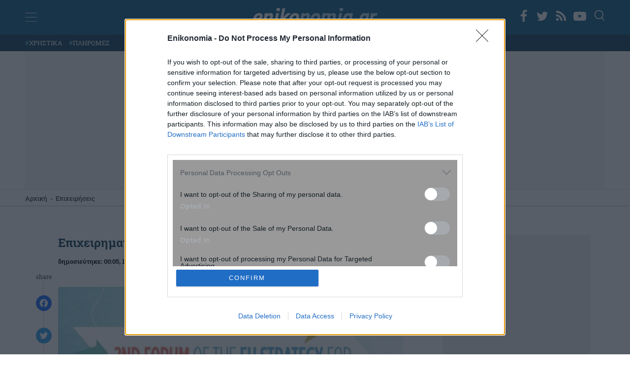

--- FILE ---
content_type: text/html; charset=utf-8
request_url: https://www.google.com/recaptcha/api2/anchor?ar=1&k=6Lfzf6AfAAAAAHcugo_KR4moG_GgWYemc4uYhUki&co=aHR0cHM6Ly93d3cuZW5pa29ub21pYS5ncjo0NDM.&hl=en&v=PoyoqOPhxBO7pBk68S4YbpHZ&size=invisible&anchor-ms=20000&execute-ms=30000&cb=2a7346rlxe6k
body_size: 49857
content:
<!DOCTYPE HTML><html dir="ltr" lang="en"><head><meta http-equiv="Content-Type" content="text/html; charset=UTF-8">
<meta http-equiv="X-UA-Compatible" content="IE=edge">
<title>reCAPTCHA</title>
<style type="text/css">
/* cyrillic-ext */
@font-face {
  font-family: 'Roboto';
  font-style: normal;
  font-weight: 400;
  font-stretch: 100%;
  src: url(//fonts.gstatic.com/s/roboto/v48/KFO7CnqEu92Fr1ME7kSn66aGLdTylUAMa3GUBHMdazTgWw.woff2) format('woff2');
  unicode-range: U+0460-052F, U+1C80-1C8A, U+20B4, U+2DE0-2DFF, U+A640-A69F, U+FE2E-FE2F;
}
/* cyrillic */
@font-face {
  font-family: 'Roboto';
  font-style: normal;
  font-weight: 400;
  font-stretch: 100%;
  src: url(//fonts.gstatic.com/s/roboto/v48/KFO7CnqEu92Fr1ME7kSn66aGLdTylUAMa3iUBHMdazTgWw.woff2) format('woff2');
  unicode-range: U+0301, U+0400-045F, U+0490-0491, U+04B0-04B1, U+2116;
}
/* greek-ext */
@font-face {
  font-family: 'Roboto';
  font-style: normal;
  font-weight: 400;
  font-stretch: 100%;
  src: url(//fonts.gstatic.com/s/roboto/v48/KFO7CnqEu92Fr1ME7kSn66aGLdTylUAMa3CUBHMdazTgWw.woff2) format('woff2');
  unicode-range: U+1F00-1FFF;
}
/* greek */
@font-face {
  font-family: 'Roboto';
  font-style: normal;
  font-weight: 400;
  font-stretch: 100%;
  src: url(//fonts.gstatic.com/s/roboto/v48/KFO7CnqEu92Fr1ME7kSn66aGLdTylUAMa3-UBHMdazTgWw.woff2) format('woff2');
  unicode-range: U+0370-0377, U+037A-037F, U+0384-038A, U+038C, U+038E-03A1, U+03A3-03FF;
}
/* math */
@font-face {
  font-family: 'Roboto';
  font-style: normal;
  font-weight: 400;
  font-stretch: 100%;
  src: url(//fonts.gstatic.com/s/roboto/v48/KFO7CnqEu92Fr1ME7kSn66aGLdTylUAMawCUBHMdazTgWw.woff2) format('woff2');
  unicode-range: U+0302-0303, U+0305, U+0307-0308, U+0310, U+0312, U+0315, U+031A, U+0326-0327, U+032C, U+032F-0330, U+0332-0333, U+0338, U+033A, U+0346, U+034D, U+0391-03A1, U+03A3-03A9, U+03B1-03C9, U+03D1, U+03D5-03D6, U+03F0-03F1, U+03F4-03F5, U+2016-2017, U+2034-2038, U+203C, U+2040, U+2043, U+2047, U+2050, U+2057, U+205F, U+2070-2071, U+2074-208E, U+2090-209C, U+20D0-20DC, U+20E1, U+20E5-20EF, U+2100-2112, U+2114-2115, U+2117-2121, U+2123-214F, U+2190, U+2192, U+2194-21AE, U+21B0-21E5, U+21F1-21F2, U+21F4-2211, U+2213-2214, U+2216-22FF, U+2308-230B, U+2310, U+2319, U+231C-2321, U+2336-237A, U+237C, U+2395, U+239B-23B7, U+23D0, U+23DC-23E1, U+2474-2475, U+25AF, U+25B3, U+25B7, U+25BD, U+25C1, U+25CA, U+25CC, U+25FB, U+266D-266F, U+27C0-27FF, U+2900-2AFF, U+2B0E-2B11, U+2B30-2B4C, U+2BFE, U+3030, U+FF5B, U+FF5D, U+1D400-1D7FF, U+1EE00-1EEFF;
}
/* symbols */
@font-face {
  font-family: 'Roboto';
  font-style: normal;
  font-weight: 400;
  font-stretch: 100%;
  src: url(//fonts.gstatic.com/s/roboto/v48/KFO7CnqEu92Fr1ME7kSn66aGLdTylUAMaxKUBHMdazTgWw.woff2) format('woff2');
  unicode-range: U+0001-000C, U+000E-001F, U+007F-009F, U+20DD-20E0, U+20E2-20E4, U+2150-218F, U+2190, U+2192, U+2194-2199, U+21AF, U+21E6-21F0, U+21F3, U+2218-2219, U+2299, U+22C4-22C6, U+2300-243F, U+2440-244A, U+2460-24FF, U+25A0-27BF, U+2800-28FF, U+2921-2922, U+2981, U+29BF, U+29EB, U+2B00-2BFF, U+4DC0-4DFF, U+FFF9-FFFB, U+10140-1018E, U+10190-1019C, U+101A0, U+101D0-101FD, U+102E0-102FB, U+10E60-10E7E, U+1D2C0-1D2D3, U+1D2E0-1D37F, U+1F000-1F0FF, U+1F100-1F1AD, U+1F1E6-1F1FF, U+1F30D-1F30F, U+1F315, U+1F31C, U+1F31E, U+1F320-1F32C, U+1F336, U+1F378, U+1F37D, U+1F382, U+1F393-1F39F, U+1F3A7-1F3A8, U+1F3AC-1F3AF, U+1F3C2, U+1F3C4-1F3C6, U+1F3CA-1F3CE, U+1F3D4-1F3E0, U+1F3ED, U+1F3F1-1F3F3, U+1F3F5-1F3F7, U+1F408, U+1F415, U+1F41F, U+1F426, U+1F43F, U+1F441-1F442, U+1F444, U+1F446-1F449, U+1F44C-1F44E, U+1F453, U+1F46A, U+1F47D, U+1F4A3, U+1F4B0, U+1F4B3, U+1F4B9, U+1F4BB, U+1F4BF, U+1F4C8-1F4CB, U+1F4D6, U+1F4DA, U+1F4DF, U+1F4E3-1F4E6, U+1F4EA-1F4ED, U+1F4F7, U+1F4F9-1F4FB, U+1F4FD-1F4FE, U+1F503, U+1F507-1F50B, U+1F50D, U+1F512-1F513, U+1F53E-1F54A, U+1F54F-1F5FA, U+1F610, U+1F650-1F67F, U+1F687, U+1F68D, U+1F691, U+1F694, U+1F698, U+1F6AD, U+1F6B2, U+1F6B9-1F6BA, U+1F6BC, U+1F6C6-1F6CF, U+1F6D3-1F6D7, U+1F6E0-1F6EA, U+1F6F0-1F6F3, U+1F6F7-1F6FC, U+1F700-1F7FF, U+1F800-1F80B, U+1F810-1F847, U+1F850-1F859, U+1F860-1F887, U+1F890-1F8AD, U+1F8B0-1F8BB, U+1F8C0-1F8C1, U+1F900-1F90B, U+1F93B, U+1F946, U+1F984, U+1F996, U+1F9E9, U+1FA00-1FA6F, U+1FA70-1FA7C, U+1FA80-1FA89, U+1FA8F-1FAC6, U+1FACE-1FADC, U+1FADF-1FAE9, U+1FAF0-1FAF8, U+1FB00-1FBFF;
}
/* vietnamese */
@font-face {
  font-family: 'Roboto';
  font-style: normal;
  font-weight: 400;
  font-stretch: 100%;
  src: url(//fonts.gstatic.com/s/roboto/v48/KFO7CnqEu92Fr1ME7kSn66aGLdTylUAMa3OUBHMdazTgWw.woff2) format('woff2');
  unicode-range: U+0102-0103, U+0110-0111, U+0128-0129, U+0168-0169, U+01A0-01A1, U+01AF-01B0, U+0300-0301, U+0303-0304, U+0308-0309, U+0323, U+0329, U+1EA0-1EF9, U+20AB;
}
/* latin-ext */
@font-face {
  font-family: 'Roboto';
  font-style: normal;
  font-weight: 400;
  font-stretch: 100%;
  src: url(//fonts.gstatic.com/s/roboto/v48/KFO7CnqEu92Fr1ME7kSn66aGLdTylUAMa3KUBHMdazTgWw.woff2) format('woff2');
  unicode-range: U+0100-02BA, U+02BD-02C5, U+02C7-02CC, U+02CE-02D7, U+02DD-02FF, U+0304, U+0308, U+0329, U+1D00-1DBF, U+1E00-1E9F, U+1EF2-1EFF, U+2020, U+20A0-20AB, U+20AD-20C0, U+2113, U+2C60-2C7F, U+A720-A7FF;
}
/* latin */
@font-face {
  font-family: 'Roboto';
  font-style: normal;
  font-weight: 400;
  font-stretch: 100%;
  src: url(//fonts.gstatic.com/s/roboto/v48/KFO7CnqEu92Fr1ME7kSn66aGLdTylUAMa3yUBHMdazQ.woff2) format('woff2');
  unicode-range: U+0000-00FF, U+0131, U+0152-0153, U+02BB-02BC, U+02C6, U+02DA, U+02DC, U+0304, U+0308, U+0329, U+2000-206F, U+20AC, U+2122, U+2191, U+2193, U+2212, U+2215, U+FEFF, U+FFFD;
}
/* cyrillic-ext */
@font-face {
  font-family: 'Roboto';
  font-style: normal;
  font-weight: 500;
  font-stretch: 100%;
  src: url(//fonts.gstatic.com/s/roboto/v48/KFO7CnqEu92Fr1ME7kSn66aGLdTylUAMa3GUBHMdazTgWw.woff2) format('woff2');
  unicode-range: U+0460-052F, U+1C80-1C8A, U+20B4, U+2DE0-2DFF, U+A640-A69F, U+FE2E-FE2F;
}
/* cyrillic */
@font-face {
  font-family: 'Roboto';
  font-style: normal;
  font-weight: 500;
  font-stretch: 100%;
  src: url(//fonts.gstatic.com/s/roboto/v48/KFO7CnqEu92Fr1ME7kSn66aGLdTylUAMa3iUBHMdazTgWw.woff2) format('woff2');
  unicode-range: U+0301, U+0400-045F, U+0490-0491, U+04B0-04B1, U+2116;
}
/* greek-ext */
@font-face {
  font-family: 'Roboto';
  font-style: normal;
  font-weight: 500;
  font-stretch: 100%;
  src: url(//fonts.gstatic.com/s/roboto/v48/KFO7CnqEu92Fr1ME7kSn66aGLdTylUAMa3CUBHMdazTgWw.woff2) format('woff2');
  unicode-range: U+1F00-1FFF;
}
/* greek */
@font-face {
  font-family: 'Roboto';
  font-style: normal;
  font-weight: 500;
  font-stretch: 100%;
  src: url(//fonts.gstatic.com/s/roboto/v48/KFO7CnqEu92Fr1ME7kSn66aGLdTylUAMa3-UBHMdazTgWw.woff2) format('woff2');
  unicode-range: U+0370-0377, U+037A-037F, U+0384-038A, U+038C, U+038E-03A1, U+03A3-03FF;
}
/* math */
@font-face {
  font-family: 'Roboto';
  font-style: normal;
  font-weight: 500;
  font-stretch: 100%;
  src: url(//fonts.gstatic.com/s/roboto/v48/KFO7CnqEu92Fr1ME7kSn66aGLdTylUAMawCUBHMdazTgWw.woff2) format('woff2');
  unicode-range: U+0302-0303, U+0305, U+0307-0308, U+0310, U+0312, U+0315, U+031A, U+0326-0327, U+032C, U+032F-0330, U+0332-0333, U+0338, U+033A, U+0346, U+034D, U+0391-03A1, U+03A3-03A9, U+03B1-03C9, U+03D1, U+03D5-03D6, U+03F0-03F1, U+03F4-03F5, U+2016-2017, U+2034-2038, U+203C, U+2040, U+2043, U+2047, U+2050, U+2057, U+205F, U+2070-2071, U+2074-208E, U+2090-209C, U+20D0-20DC, U+20E1, U+20E5-20EF, U+2100-2112, U+2114-2115, U+2117-2121, U+2123-214F, U+2190, U+2192, U+2194-21AE, U+21B0-21E5, U+21F1-21F2, U+21F4-2211, U+2213-2214, U+2216-22FF, U+2308-230B, U+2310, U+2319, U+231C-2321, U+2336-237A, U+237C, U+2395, U+239B-23B7, U+23D0, U+23DC-23E1, U+2474-2475, U+25AF, U+25B3, U+25B7, U+25BD, U+25C1, U+25CA, U+25CC, U+25FB, U+266D-266F, U+27C0-27FF, U+2900-2AFF, U+2B0E-2B11, U+2B30-2B4C, U+2BFE, U+3030, U+FF5B, U+FF5D, U+1D400-1D7FF, U+1EE00-1EEFF;
}
/* symbols */
@font-face {
  font-family: 'Roboto';
  font-style: normal;
  font-weight: 500;
  font-stretch: 100%;
  src: url(//fonts.gstatic.com/s/roboto/v48/KFO7CnqEu92Fr1ME7kSn66aGLdTylUAMaxKUBHMdazTgWw.woff2) format('woff2');
  unicode-range: U+0001-000C, U+000E-001F, U+007F-009F, U+20DD-20E0, U+20E2-20E4, U+2150-218F, U+2190, U+2192, U+2194-2199, U+21AF, U+21E6-21F0, U+21F3, U+2218-2219, U+2299, U+22C4-22C6, U+2300-243F, U+2440-244A, U+2460-24FF, U+25A0-27BF, U+2800-28FF, U+2921-2922, U+2981, U+29BF, U+29EB, U+2B00-2BFF, U+4DC0-4DFF, U+FFF9-FFFB, U+10140-1018E, U+10190-1019C, U+101A0, U+101D0-101FD, U+102E0-102FB, U+10E60-10E7E, U+1D2C0-1D2D3, U+1D2E0-1D37F, U+1F000-1F0FF, U+1F100-1F1AD, U+1F1E6-1F1FF, U+1F30D-1F30F, U+1F315, U+1F31C, U+1F31E, U+1F320-1F32C, U+1F336, U+1F378, U+1F37D, U+1F382, U+1F393-1F39F, U+1F3A7-1F3A8, U+1F3AC-1F3AF, U+1F3C2, U+1F3C4-1F3C6, U+1F3CA-1F3CE, U+1F3D4-1F3E0, U+1F3ED, U+1F3F1-1F3F3, U+1F3F5-1F3F7, U+1F408, U+1F415, U+1F41F, U+1F426, U+1F43F, U+1F441-1F442, U+1F444, U+1F446-1F449, U+1F44C-1F44E, U+1F453, U+1F46A, U+1F47D, U+1F4A3, U+1F4B0, U+1F4B3, U+1F4B9, U+1F4BB, U+1F4BF, U+1F4C8-1F4CB, U+1F4D6, U+1F4DA, U+1F4DF, U+1F4E3-1F4E6, U+1F4EA-1F4ED, U+1F4F7, U+1F4F9-1F4FB, U+1F4FD-1F4FE, U+1F503, U+1F507-1F50B, U+1F50D, U+1F512-1F513, U+1F53E-1F54A, U+1F54F-1F5FA, U+1F610, U+1F650-1F67F, U+1F687, U+1F68D, U+1F691, U+1F694, U+1F698, U+1F6AD, U+1F6B2, U+1F6B9-1F6BA, U+1F6BC, U+1F6C6-1F6CF, U+1F6D3-1F6D7, U+1F6E0-1F6EA, U+1F6F0-1F6F3, U+1F6F7-1F6FC, U+1F700-1F7FF, U+1F800-1F80B, U+1F810-1F847, U+1F850-1F859, U+1F860-1F887, U+1F890-1F8AD, U+1F8B0-1F8BB, U+1F8C0-1F8C1, U+1F900-1F90B, U+1F93B, U+1F946, U+1F984, U+1F996, U+1F9E9, U+1FA00-1FA6F, U+1FA70-1FA7C, U+1FA80-1FA89, U+1FA8F-1FAC6, U+1FACE-1FADC, U+1FADF-1FAE9, U+1FAF0-1FAF8, U+1FB00-1FBFF;
}
/* vietnamese */
@font-face {
  font-family: 'Roboto';
  font-style: normal;
  font-weight: 500;
  font-stretch: 100%;
  src: url(//fonts.gstatic.com/s/roboto/v48/KFO7CnqEu92Fr1ME7kSn66aGLdTylUAMa3OUBHMdazTgWw.woff2) format('woff2');
  unicode-range: U+0102-0103, U+0110-0111, U+0128-0129, U+0168-0169, U+01A0-01A1, U+01AF-01B0, U+0300-0301, U+0303-0304, U+0308-0309, U+0323, U+0329, U+1EA0-1EF9, U+20AB;
}
/* latin-ext */
@font-face {
  font-family: 'Roboto';
  font-style: normal;
  font-weight: 500;
  font-stretch: 100%;
  src: url(//fonts.gstatic.com/s/roboto/v48/KFO7CnqEu92Fr1ME7kSn66aGLdTylUAMa3KUBHMdazTgWw.woff2) format('woff2');
  unicode-range: U+0100-02BA, U+02BD-02C5, U+02C7-02CC, U+02CE-02D7, U+02DD-02FF, U+0304, U+0308, U+0329, U+1D00-1DBF, U+1E00-1E9F, U+1EF2-1EFF, U+2020, U+20A0-20AB, U+20AD-20C0, U+2113, U+2C60-2C7F, U+A720-A7FF;
}
/* latin */
@font-face {
  font-family: 'Roboto';
  font-style: normal;
  font-weight: 500;
  font-stretch: 100%;
  src: url(//fonts.gstatic.com/s/roboto/v48/KFO7CnqEu92Fr1ME7kSn66aGLdTylUAMa3yUBHMdazQ.woff2) format('woff2');
  unicode-range: U+0000-00FF, U+0131, U+0152-0153, U+02BB-02BC, U+02C6, U+02DA, U+02DC, U+0304, U+0308, U+0329, U+2000-206F, U+20AC, U+2122, U+2191, U+2193, U+2212, U+2215, U+FEFF, U+FFFD;
}
/* cyrillic-ext */
@font-face {
  font-family: 'Roboto';
  font-style: normal;
  font-weight: 900;
  font-stretch: 100%;
  src: url(//fonts.gstatic.com/s/roboto/v48/KFO7CnqEu92Fr1ME7kSn66aGLdTylUAMa3GUBHMdazTgWw.woff2) format('woff2');
  unicode-range: U+0460-052F, U+1C80-1C8A, U+20B4, U+2DE0-2DFF, U+A640-A69F, U+FE2E-FE2F;
}
/* cyrillic */
@font-face {
  font-family: 'Roboto';
  font-style: normal;
  font-weight: 900;
  font-stretch: 100%;
  src: url(//fonts.gstatic.com/s/roboto/v48/KFO7CnqEu92Fr1ME7kSn66aGLdTylUAMa3iUBHMdazTgWw.woff2) format('woff2');
  unicode-range: U+0301, U+0400-045F, U+0490-0491, U+04B0-04B1, U+2116;
}
/* greek-ext */
@font-face {
  font-family: 'Roboto';
  font-style: normal;
  font-weight: 900;
  font-stretch: 100%;
  src: url(//fonts.gstatic.com/s/roboto/v48/KFO7CnqEu92Fr1ME7kSn66aGLdTylUAMa3CUBHMdazTgWw.woff2) format('woff2');
  unicode-range: U+1F00-1FFF;
}
/* greek */
@font-face {
  font-family: 'Roboto';
  font-style: normal;
  font-weight: 900;
  font-stretch: 100%;
  src: url(//fonts.gstatic.com/s/roboto/v48/KFO7CnqEu92Fr1ME7kSn66aGLdTylUAMa3-UBHMdazTgWw.woff2) format('woff2');
  unicode-range: U+0370-0377, U+037A-037F, U+0384-038A, U+038C, U+038E-03A1, U+03A3-03FF;
}
/* math */
@font-face {
  font-family: 'Roboto';
  font-style: normal;
  font-weight: 900;
  font-stretch: 100%;
  src: url(//fonts.gstatic.com/s/roboto/v48/KFO7CnqEu92Fr1ME7kSn66aGLdTylUAMawCUBHMdazTgWw.woff2) format('woff2');
  unicode-range: U+0302-0303, U+0305, U+0307-0308, U+0310, U+0312, U+0315, U+031A, U+0326-0327, U+032C, U+032F-0330, U+0332-0333, U+0338, U+033A, U+0346, U+034D, U+0391-03A1, U+03A3-03A9, U+03B1-03C9, U+03D1, U+03D5-03D6, U+03F0-03F1, U+03F4-03F5, U+2016-2017, U+2034-2038, U+203C, U+2040, U+2043, U+2047, U+2050, U+2057, U+205F, U+2070-2071, U+2074-208E, U+2090-209C, U+20D0-20DC, U+20E1, U+20E5-20EF, U+2100-2112, U+2114-2115, U+2117-2121, U+2123-214F, U+2190, U+2192, U+2194-21AE, U+21B0-21E5, U+21F1-21F2, U+21F4-2211, U+2213-2214, U+2216-22FF, U+2308-230B, U+2310, U+2319, U+231C-2321, U+2336-237A, U+237C, U+2395, U+239B-23B7, U+23D0, U+23DC-23E1, U+2474-2475, U+25AF, U+25B3, U+25B7, U+25BD, U+25C1, U+25CA, U+25CC, U+25FB, U+266D-266F, U+27C0-27FF, U+2900-2AFF, U+2B0E-2B11, U+2B30-2B4C, U+2BFE, U+3030, U+FF5B, U+FF5D, U+1D400-1D7FF, U+1EE00-1EEFF;
}
/* symbols */
@font-face {
  font-family: 'Roboto';
  font-style: normal;
  font-weight: 900;
  font-stretch: 100%;
  src: url(//fonts.gstatic.com/s/roboto/v48/KFO7CnqEu92Fr1ME7kSn66aGLdTylUAMaxKUBHMdazTgWw.woff2) format('woff2');
  unicode-range: U+0001-000C, U+000E-001F, U+007F-009F, U+20DD-20E0, U+20E2-20E4, U+2150-218F, U+2190, U+2192, U+2194-2199, U+21AF, U+21E6-21F0, U+21F3, U+2218-2219, U+2299, U+22C4-22C6, U+2300-243F, U+2440-244A, U+2460-24FF, U+25A0-27BF, U+2800-28FF, U+2921-2922, U+2981, U+29BF, U+29EB, U+2B00-2BFF, U+4DC0-4DFF, U+FFF9-FFFB, U+10140-1018E, U+10190-1019C, U+101A0, U+101D0-101FD, U+102E0-102FB, U+10E60-10E7E, U+1D2C0-1D2D3, U+1D2E0-1D37F, U+1F000-1F0FF, U+1F100-1F1AD, U+1F1E6-1F1FF, U+1F30D-1F30F, U+1F315, U+1F31C, U+1F31E, U+1F320-1F32C, U+1F336, U+1F378, U+1F37D, U+1F382, U+1F393-1F39F, U+1F3A7-1F3A8, U+1F3AC-1F3AF, U+1F3C2, U+1F3C4-1F3C6, U+1F3CA-1F3CE, U+1F3D4-1F3E0, U+1F3ED, U+1F3F1-1F3F3, U+1F3F5-1F3F7, U+1F408, U+1F415, U+1F41F, U+1F426, U+1F43F, U+1F441-1F442, U+1F444, U+1F446-1F449, U+1F44C-1F44E, U+1F453, U+1F46A, U+1F47D, U+1F4A3, U+1F4B0, U+1F4B3, U+1F4B9, U+1F4BB, U+1F4BF, U+1F4C8-1F4CB, U+1F4D6, U+1F4DA, U+1F4DF, U+1F4E3-1F4E6, U+1F4EA-1F4ED, U+1F4F7, U+1F4F9-1F4FB, U+1F4FD-1F4FE, U+1F503, U+1F507-1F50B, U+1F50D, U+1F512-1F513, U+1F53E-1F54A, U+1F54F-1F5FA, U+1F610, U+1F650-1F67F, U+1F687, U+1F68D, U+1F691, U+1F694, U+1F698, U+1F6AD, U+1F6B2, U+1F6B9-1F6BA, U+1F6BC, U+1F6C6-1F6CF, U+1F6D3-1F6D7, U+1F6E0-1F6EA, U+1F6F0-1F6F3, U+1F6F7-1F6FC, U+1F700-1F7FF, U+1F800-1F80B, U+1F810-1F847, U+1F850-1F859, U+1F860-1F887, U+1F890-1F8AD, U+1F8B0-1F8BB, U+1F8C0-1F8C1, U+1F900-1F90B, U+1F93B, U+1F946, U+1F984, U+1F996, U+1F9E9, U+1FA00-1FA6F, U+1FA70-1FA7C, U+1FA80-1FA89, U+1FA8F-1FAC6, U+1FACE-1FADC, U+1FADF-1FAE9, U+1FAF0-1FAF8, U+1FB00-1FBFF;
}
/* vietnamese */
@font-face {
  font-family: 'Roboto';
  font-style: normal;
  font-weight: 900;
  font-stretch: 100%;
  src: url(//fonts.gstatic.com/s/roboto/v48/KFO7CnqEu92Fr1ME7kSn66aGLdTylUAMa3OUBHMdazTgWw.woff2) format('woff2');
  unicode-range: U+0102-0103, U+0110-0111, U+0128-0129, U+0168-0169, U+01A0-01A1, U+01AF-01B0, U+0300-0301, U+0303-0304, U+0308-0309, U+0323, U+0329, U+1EA0-1EF9, U+20AB;
}
/* latin-ext */
@font-face {
  font-family: 'Roboto';
  font-style: normal;
  font-weight: 900;
  font-stretch: 100%;
  src: url(//fonts.gstatic.com/s/roboto/v48/KFO7CnqEu92Fr1ME7kSn66aGLdTylUAMa3KUBHMdazTgWw.woff2) format('woff2');
  unicode-range: U+0100-02BA, U+02BD-02C5, U+02C7-02CC, U+02CE-02D7, U+02DD-02FF, U+0304, U+0308, U+0329, U+1D00-1DBF, U+1E00-1E9F, U+1EF2-1EFF, U+2020, U+20A0-20AB, U+20AD-20C0, U+2113, U+2C60-2C7F, U+A720-A7FF;
}
/* latin */
@font-face {
  font-family: 'Roboto';
  font-style: normal;
  font-weight: 900;
  font-stretch: 100%;
  src: url(//fonts.gstatic.com/s/roboto/v48/KFO7CnqEu92Fr1ME7kSn66aGLdTylUAMa3yUBHMdazQ.woff2) format('woff2');
  unicode-range: U+0000-00FF, U+0131, U+0152-0153, U+02BB-02BC, U+02C6, U+02DA, U+02DC, U+0304, U+0308, U+0329, U+2000-206F, U+20AC, U+2122, U+2191, U+2193, U+2212, U+2215, U+FEFF, U+FFFD;
}

</style>
<link rel="stylesheet" type="text/css" href="https://www.gstatic.com/recaptcha/releases/PoyoqOPhxBO7pBk68S4YbpHZ/styles__ltr.css">
<script nonce="dNrdqh13sWxXt8FBufcnyg" type="text/javascript">window['__recaptcha_api'] = 'https://www.google.com/recaptcha/api2/';</script>
<script type="text/javascript" src="https://www.gstatic.com/recaptcha/releases/PoyoqOPhxBO7pBk68S4YbpHZ/recaptcha__en.js" nonce="dNrdqh13sWxXt8FBufcnyg">
      
    </script></head>
<body><div id="rc-anchor-alert" class="rc-anchor-alert"></div>
<input type="hidden" id="recaptcha-token" value="[base64]">
<script type="text/javascript" nonce="dNrdqh13sWxXt8FBufcnyg">
      recaptcha.anchor.Main.init("[\x22ainput\x22,[\x22bgdata\x22,\x22\x22,\[base64]/[base64]/MjU1Ong/[base64]/[base64]/[base64]/[base64]/[base64]/[base64]/[base64]/[base64]/[base64]/[base64]/[base64]/[base64]/[base64]/[base64]/[base64]\\u003d\x22,\[base64]\\u003d\x22,\x22w5Epw6xkw6LCocOBwq8nw6TCkcKHwqjDncK7EMORw6oTQW9cVsKpd1PCvmzCnTLDl8Kwd3oxwqtGw7UTw73Chypfw6XCncKmwrctO8OJwq/DpBI7woR2cmnCkGgNw5xWGCduRyXDhQtbN3Rbw5dHw4lzw6HCg8Oaw6fDpmjDpSdrw6HCjU5WWCXCmcOIeSsbw6l0czbCosO3wq/DonvDmMK/wqxiw7TDmcO2DMKHw5o6w5PDucOtQsKrAcKjw4XCrRPCt8OaY8Knw7Jqw7ASRsOww4MNwoMTw77DkTXDnnLDvSJwesKvd8KuNsKaw5A1X2UFDcKoZSbCpz5uP8KbwqVuJxwpwrzDkX3Dq8KbTcOMwpnDpU/Dt8OQw73CqVgRw5fCq1rDtMO3w4lYUsKdEMOAw7DCvUN+F8KLw647EMOVw7tOwp1sHkhowq7CgcOKwq85dsOsw4bCmQxXW8Oiw5IWNcK8wo5FGMOxwr7CtHXCkcOHTMOJJ2DDtSAZw47Csl/DvEEWw6Fzcg9yeQVqw4ZGUTVow6DDvSdMMcOlUcKnBTpBLBLDkMKewrhDwrvDv34Qwq3CqDZ7MsKVVsKwWlDCqGPDtMKnAcKLwo/Ds8OGD8KFcMKvOyIyw7N8wpjCszpBfcOUwrA8wo3Ct8KMHxbDtcOUwrlAEWTClBJXwrbDkWvDkMOkKsO2d8OffMOLLiHDkXIhCcKnV8OpwqrDjW1NLMONwpx4BgzCj8OLwpbDk8O4PFFjwqDCgE/DthAtw5Ykw6t9wqnCkiAOw54Owp1Nw6TCjsKqwrtdGwNOIH0VL2TCt13CoMOEwqBDw5pVBcO3wod/SBtyw4EKw5jDtcK2wpRgDmLDr8KTJcObY8KHw7DCmMO5E3/DtS0IEMKFbsOgwpzCunclPDgqOcO/R8KtNcK8wptmwpzCkMKRIS/CjsKXwottwpILw7rCh1AIw7sTXxs8w6DCnF0nGF0bw7HDlWwJa3nDh8OmRz7DrsOqwoAtw5VVcMOGViNJRcOYA1dBw79mwrQkw5rDlcOkwr4HKStSwpVgO8OwwqXCgm1YfgRAw5c/F3rCi8KEwptKwpIBwpHDs8KKw6kvwppgworDtsKOw5rCnlXDs8KbdjFlImdxwoZiwpB2U8O0w47DklUhOAzDlsK4wpJdwrwmfMKsw6tQfW7CkyVtwp0jwq3CnDHDli4Nw53Dr0jCjSHCqcO4w7o+OTsCw61tD8KaYcKJw43Cml7CsybCky/DnsO4w5fDgcKacMOtFcO/w6tuwo0WL3hXa8OgAcOHwpseQ05sPWw/asKgNWl0WTbDh8KDwrkgwo4KMS3DvMOKRMOjFMKpw4DDkcKPHBRow7TCuzBGwo1PBsKsTsKgwrvCnGPCv8OSXcK6wqFMZx/Ds8O+w7Z/w4EQw4rCgsObbcKdcCVqeMK9w6fCmMOXwrYSV8OXw7vCm8KZHAdsQ8KLw4wkwpYib8OIw7omw4Ufd8Oyw687wpBvKcONwokgw53DvQXDm3TCvsKFw4gfwpbDvyjDjmR0U8Kaw7xswpzDsMKCw67CtVXDu8Knw5lXbzvCv8Kaw5/Cr13Dq8OKwpvDn0DCgMKSQsOQUkATKXvDvxbCjcKrd8OQGMOAS0FHZApHwp09w5XCpcKuAcK3M8K8w41XZAhJwqZnKRrDpjR8V1vCjwLDm8KRwq3DncONw61NBmPDu8K1w4XDs0wYwqEWIsKmw6HDvkTCkD9jEcOkw5QZYUQ0D8OdLsKbXjbCiSjCuzMCw77CqVJHw6/Dti5+w6vDuhEidD8rJEDCp8KyNzsoXcKLeC8uwqlaLjFje2VJJ00Ow5/DhsKLwq/Dg0nDlBlDwrYLw6bCuhvCkcOnwrkYCAU6HMOuw6jDqG9tw7LCm8KlZnvDm8ODI8KjwoEzwqHDukw7SxAGHEfCil9wC8KCwrsRw55AwrR2wobCmcOtw71bZXk/GcKFw6J2V8KBbsKQN0nDjnMww6XCrUfDqMKefFTDksO5wqvCqUJuwrzCvcK/DcOUwq/DklAcDCXCgsKKw77DucKIZTFxQkk/R8KEw6vCt8KYwqLDgGfDlgHCmcKSw6HDoQs0Y8K9dcO+Q1BXCsONwqYgw4JLT3fCocOlcDpyBMKawrDCkzZyw7AvLFslSmDCkGHCksKPwpfDssKuNAvDgsOuw67DhMKuLgNUKkvCn8OVaUXCgjYXwqV3w6haG1nCqMObwpFAIjBFXcK/woNlAsKewpkqL2UmMDDDigQiYcOkwrpnwovCoHjChsOawp9jEsKQYHooc1E6wqPCuMOQR8KVw5DDgiR2FULCm2Uuw4pvw63CpTpDXDx9woTCpgcZamAZCMOkO8OXw7I1worDsjDDvGplw4jDhSkPw7HChCc0CcOMw7t2wp/DhMOSw6zDtcKWKcOaw4/[base64]/[base64]/DosOaOjLDscO+TcKwOsOaw6TDmw1Lw6fCkU8REkDDi8OSXEhoQT52wqJZw59UCsKtdMKlVjoGHxPCqMKJeUgQwq4Iw41ITsOMXH8DwozDoQxuw6bCt14Lwq7CjMKvdBIYc08EKSkZwozDjcOGwpNuworDu3DDgsKaAsKRA2nDscKtJ8KbwojCtTXCl8O4dcK1Qn/[base64]/CnTRID3plC8OKQg3Cu8OrwrPDqxoRLsO5aSjDvirCgcK2fm4bwro2anPCpCcWw4vDqUvDvsKSe3jCocOLwpRhPMObGcKhZEbClWAVwoDDmkTCpcKnw7vDpsKeFn9AwrVVw4gVJcOCIMO4w4/CiHREw7HDiwhWw5LDt0jCo38BwpQce8O9YMKcwoFnAjnDlTYZCMK9JVHCncKfw65ewp5kw5Aqwp/DqsK1wpTCnVfDuStbJMO0HWIIR3HDsyR3wr/[base64]/DvTFJSyjDlcOGVMO8w7FBZcKAw6/Dt8KHL8KpIsOawrEsw6J/w7pDwqXCjkvCi1IfTcKPw4ZVw7EVd2lFwp58w7XDosK4w7XDrn85asKgwp3DqnRVw4zCpsOXD8O0Tj/CjXPDiznChsKUSXnDlsOZWsO8wpNpfQ9rainCpcOrSTTDmGclLBN0K0nCs0nDhcKuOsOTC8KLBV/DkGvCrCHDrghawoAgGsOQeMOEw6/CmEVKEEbCjMKvKxhcw6hqwrw1w7UlSCsvwqgvNmjCsiPCqWYIwoHDosKxw4Fiw6/[base64]/JGFZF8Kbw6tzZsK3w65gw5PCtBzCi8KxeHvCkjLDtF3Cu8KKw6Vua8KBwqbDr8KHGMO4w4vDscKRwpEDwpbCpsOMEg8Yw7LDtFYeXi/CisKbNcO/MBgLWsKvFMKcUkIWw6kLWx7Cgw7DnX/CrMKtO8OSKMK7w4NKdmMtw5sADMOIXRQmdRbCr8Omw7APPGdxwolAwr3DtBHDg8OSw7rDoGAQLyshZCE7w5Aww69Uw4YEB8OoW8OUasKuYlAgET/Csy9BXsK3RRoOw5bColBkw7bDjH7CtHLDksKzwrjCu8KXIcOKSMOsEXTDrVHCsMOtw7TDjcKnOgnCuMOtTsK+w5nCtD/DqsOmV8K7DRVebQI9BsKCwrTDqlzCi8OeKMO+w6bDmCrDjsOawokIw4Mow7cRC8KOKgLDjMKsw6HCvMOew7YFw5I1Ih/DtEAYRcOqw4jCv37DicKYfcO7T8Ktwohlw6/[base64]/CjQU0w5/ChA7Dol5jwoJbLDcBwoJewohmSCPDgFc6WcONw5lWwrfDm8KYX8OeScKlwpnDpMKCbzNNw4DDgcO3w75twpPDsGXDmsOew798wr5+w4/DosOtw7sVTD/CgnstwoUBwq3DlcOgwr1JM38aw5d0w5TDqiDCjMOOw4Q1wrxMwpAse8OwwpbDr2cowpVgCns/[base64]/Dn2PDusODwoRUwodbwpvCq1RPK199w7RhSivCoAkxEwHCqR3DsXIQKkMSPn/DpsOzHMO5K8OHw5/Coy3Dp8KgH8Oew5Nye8OjW2zCvcKjZztiMcOlMUfDucOYBz/[base64]/w7ZiYMOSBsO5JcKjKFYKexlgWgzDthjDs8KpDMOZwq1OMBs3LcKEwpbDsi7ChHptFMO+w7jDg8OTw4TDqsKGK8O7wo/DqifCv8OGw7bDoHEWP8OHwoh1woM8wrwRw6USwq9zwoBCABtFIMKKScKww4RgS8KPwq/DlMKww4vDvsOkLsK4eUfDocOYeXBWPMO3fGvDpcK7P8OTFlkmEcKWBHlVwofDpTt6dcKjw6I1w6fCncKJwobCusKww5/CkEHChkDDiMKSJDc7QwUKwqrCunDDv2rCrwjCjsK/w58bwpk8w4FRWHdmchjDqnoAwoU3w6tjw7PDsC3DrA7DssKDElUNw6HDu8OAw7/[base64]/[base64]/CrMKEwo5GfT4rw4wOdD3CiMO/wr59LyvCvyfCiMKhw5x8WC5YwpXDoF15wpgcKHLDisOLw43Dg3ZPw60+wpfCmDPDoyB7w43Dh2DCg8K/wqESbsKMw77Dj2TCnTzDj8Kow6N3Wmcjwo4hwqEsKMOtJcO2w6fCsVvCkDjCmsKvRHlmLsKpw7fClMOkw6XCuMK0PClHXwDDkHTDt8OmYlk1UcKXIsOzw4LDjMO8CsK+w5FURcK8wqtUDsO4w4HDjAtSwonDq8OYY8OYw7gowopFw7/Co8OjccKiwrdGw6/DksOXLHTDkXNQw4bCisKbYhrCgzLDosOQGcOoZi7CncKDYcKPWVAswoUSKMKMdVc4wqcRUR9Cw5kFwq5+JcKTI8Orw7lfZH7Dml/CmT8hwrzDj8KAwo1GY8Kgw57Dsx7DkwDCn2RxB8Klw57CjknDpMOiIcKvZcK5wqs+wqhUPFxYLnHDqMOiNB/[base64]/w4Y6LnzCj0YKdWbCsH3CjMKRB8Ozc8KTwofCvMOFwpl2OsOZwpxRQmfDpcKqIVzCiRd7BkfDpsOQw7XDqsO7w71ewpbCscKJw5V1w4l1w6Q7w7/CtQ5Lw4h2wr80w7FZS8Kid8KDSsKyw5B5O8KCwr0/d8OTw7kawqFiwrY0w7jClMOoJcOGw4/DlCcaw70pw4QJblFzw7rDr8KewobDkiHDnMOPAcKQw6MUCcODwqthQmPClcOBwo3CpxTCg8KqMMKYw6DDrkjChsK1wrEQwp7DtxVgWS0pScOcw68xwo7CrcKiXMOBwozCvcKXwqfCtMOHCQk8MsK8VcK8bywVC03CjnVQwpE5b0/Dk8KKPMOGc8Kfwpkowr7Coj51w4PCr8KufcOBblDCq8O6wq9zbRPClMKHbVdSwrQmd8KYw7kTworCp17Ck07Cqh7DnMKsHsKswqTCqgTDuMKXw7bDr35nc8K6PsK+w6HDvRPDscKpRcKmw5/DisKVDF1Rwr7CoVXDkyTDuExJfcKgKClROcOpwoTCi8KQOmTDvRPCiSHCq8KcwqRWwrVsbsKAw6vDisOMwrUDwqVyH8OhOUdqwosAaErDrcOOT8O/w5XCmn5UAwfDkijDt8KXw5DCnMOswq/[base64]/DgcO+w64NwpRlwq13wovDisOew5M5w5TDv8KJw57DiT1AEsO7YMOxQWrDvlQMw4jCpnElw7TDsgRuwp4ewrjCsB/Dl2xxIcKvwp8bGsO3BsK/MMKvwowiwofClQjChcKaMA4nTCPDjx3Dtih6wqEjUsO9SzlbN8OzwrfCgl1ywqVQwpXCtS13wqvDn0YQIR3CrcOxwqAFXsOUw6rDmMOBwrp/NUnCrE9PAH4hGcOja0N0RHzCgsO5UXlUeFINw7XCocOowprCqsO5J05JDsOTwpkOwqtGwprDkcO4ZA3DkSkpAcOtDmPClcK4L0XDqMObHcOuw5B0wrPChQjDkHPDhC/ClEHDgHfDtMKybUIqw7Ypw4xdJ8OFbcKiIX5cEDzDmDfDiwrCkyvCpkXClcKwwqFaw6TCpsKzNA/DvTTCr8ODEwTCsmzDjsKfw48TLsKzFmI5w73CqjrDkSzDjMOze8OBwpHCpiZDYyTCgCnDvFDCtgA2dD7Ct8OgwqMrw6rDpcOoZjfCkGZuKFbClcKawqbCshHDpMKEMFTDi8OMJCNXw5tDwonDjMK4cx/Cp8OhG0wlU8K8YgbDhijCtcOxL2LDqxEWIsOMwqXCoMOmXMO0w63CjAdDwpFmwpZ5MyjDlcOsPcKzw6tICEl4bTZqJMKzOydZdz7DvyVRKhNnwrrCsC/Ck8K7w7fDksOWw6MQLCrCjsKww7Q7fxfDs8O1ZxFzwq4GS2VZFsOBw7DDqMONw7EVw7ExZQ7Cnhp0IsKCw4t0S8Kqw6Y8wqh1SMK2wpYrNS9nw7t9UsOywpdiwrvCvcObKg/CnsOTTB8hw48Ew495XAXCjsOdHE3Dlz1LDRQxJQQawp0xYSLDqEvCq8KWDS02UMKzP8KswodScjPDpE7Cgkcow5sPSSbDn8ORwqnDszLDm8OcJcOuw7B8OTpNFhzDlDsDwqLDpcOINiLDvsK/Fzx2JMO+w6TDqsKmwq/ClRDCtMOZBFHCmcK6w7QVwqDCsxDCn8OEc8OGw7Y/OUk0wo3DnzR4dVvDoAk7HEEpwr0lwrTDk8KAw4lVSWQkbTk7wrPDokDCsjlqNMKIFhfDhMO3TSfDpR/DjcKlSRxlWcK8w5nChmIew7jCvsOxccOTw5/Cn8O/w7NKw5rCq8K3BhDCnEpQwp3Dh8ODw4EyIgLDlcOwaMKew781G8ONwqHCh8OAw4bCpcOpQcOHwobDpsKudSY/[base64]/RV1UVGQheX5iBipTw5cCFB/Cj8OITMO0wpXDmiLDn8KjNsOIcn94wrvDg8K7fBlLwpAQccKjw4PCqiHDtMKmXiTCiMKVw77Dg8K5w708woXCocKZZTMhw7zCszfCvxnClD5WDQZAaRMnw7nChMOFw7xNwrbCg8KCRWHDj8KpXy3DrFjDqSDDnR8Pw6gOw4/DryQyw6vDsENMMwnChxIsGE3Csjt8w7nCjcOYTcObwpTCpcKTCsKeGsKXw4wiw4U+wrbCpD7DtCM0wobCiipkwrfCq3XDjMOpP8KhWXZxOMOjIyNbwo7CvcOVw6trRsKwaFrCnCTCjBbCnsKXHlJcbMO7w6zCjBzCjsOCwq7Dnj1WUG/DkcOiw5fCksO9wrTCrAlgwqPDi8OswrFrw5gnw4whRUgFw6bDiMKJGy7Dq8O/HBHDkVvCiMODMlNLwqVcwpJNw6dMw4/Dly9Qw4EiAcOdw644wp/DrhhWbcKOwqDDg8OABcOreiAlbzY3KivDlcOPasO5CsOWw4IvdsOANsO3a8KkTcKXwqzCnTTDhxdYGAXCj8K6bCvDosOJw5nCmcOHfgLDhsO7VApdRH/DgGlLworCscKxT8OWfcKBw6jDkyPDnWgfw4PCusOqJTrDv3oBVR7Cm2knFiBnZmzDnUJOwoRUwqEkaE9wwohtFsKQJ8KIMcO6wqzCs8KJwofCiGbDihZcwqhzwqkMdxTDgXPDuBBwKsKxw64KAiDCocOTPsKiI8ORTcKqJcKjw7fDgmTCpw/CoVxOO8O3f8ObFMKnw4NwBURQw6hHdh99QcO4V2oQLMK7X0ANw6nCrhweNjVyNMOwwrkmVDjCgsKzDsOWwpTDuQwuR8Oow5h9XcO1OQR2wolQYBbDhcONLcOGwr/Di1jDghUgwqNRVsK5wq7Cq2tbQcOpwpB3LsOCwp4Dw6/[base64]/CgiLCh8OVw7cHR8K2L8O/wrtTw4rCmcK0SsKUw7QZw5YWw4tkV3vDuQNPwqkRw50fwpHDt8OeA8OJwrPDrRgIw4A6SMO8bVnCsQpSw4MRLV0uw7fCqVwWfMO8bsKRW8KCFMKXSGzCrU7DoMOjAMKECCDCg1fDt8KYO8O/w51Uf8KOccKtw4bCnMOUw4wRIcOkwr3Dpz/CssOjwqnDi8OGNUw7ET7Dj0DDi3MLAcKoFQrDpsKNw6kRcCkNwpzCgMKMaDPCglB2w4fCsTJpWsKzWcOGw6MOwqoHSgQ6wobCujfCqsKQBkwkRAIMCnHCssOpeRPDtxbCu24SSsKtw5XCqMKOKAp/wqw/wo3CriodUVzCljUtwodDwp9MWmo1EMOewqjCm8KXwrE5w5jDuMKLJAnDocO6wrBaw4vDjGnCh8OORRPDhsOqwqdwwqYSwovCq8KQwqozw5fCmh7DjcOSwo9qFhjCjcKbZTPDnV0zSG7Ct8OoC8KnRMOmw410CsKCw4RtYG91Bw3CqiYGWg58w5NcTxU/fzxtMk4gw70Yw64Mwpwcwp/CkhAaw6cNw6xXQcOjw5MhIcKbPcOow4Fww6FzR1BRwox1C8KGw6p1w6PDknFqw4tSasKOYw8ewpbCkcOgc8OWw78DdQhYH8KHGQrDsRh9wq3Do8OdNm/ClQHCucOMC8OqVsK/Y8K2wobCnw1nwqUFwrvDhXHCg8OSTMODwrrDoMOfw6ogwqBaw6IdPiTCv8K1PcKTEcOORWHDjV/DhMOPw47DtQIpwrx3w67DisOIwoJDwqnCicKiWsKkXsKgHcKKQG/Dr0JAwpfDv0tDSjbClcO1QEdzHsOGMsKOw4tuT1/CisKuK8O1WRvDq3/[base64]/JMOdMC3CsMKZwqUuwpzCuGQ9w5LCjMK1w5PCoh3DvcOdwrXDocOfwrRiwplCDcOcwovDisO/YMO5PsOrw6jCt8OcGwvCrmjDtl7CnsOYw6ZzJxVrKcOSwo8EBsKnwrTDl8OmY2jDlsORF8Otw7XCuMKEYsKzNnIgTDXDjcODQcKrIWxdw5LCiwkIJsO/LDQSw4jCmcO0VjvCo8Kjw49DFcK4QMOOwo5mw55vecOCw60QLgAcZwRyb2/CisKPC8KqHXbDmMKLdcKuaHwFwpzChMO8bcKAe0nDl8Oyw4UxNcOowqVYwpt7DCJDZcK9Fk7CvF/CsMKfD8KsdQfCo8Kvw7F/wpAgwrLDtMOBwrnCum8Fw5cOwpAsasKNJ8OHWzwMDsKGw57CripZTXrDucOKcWh9O8OGSiAxwpN+f1zDgcKjLcKkVw3CunPDolgybsKLwp0/ChM3GwHDmcK4NizCmsOwwpgCBcOlwrrCrMOKa8OQPMKawpbCisOGwpbCmB0xw73CssOXGcKlUcK3V8KXDlnDjXXDgMOEO8O1PAFewohhwozDvBTDmEFMDcKUCj3CimhQw7kpL1zDjx/Ch23Dkm/DisOKw5vDlcOJwrHDuRLDk13Cl8Ovwo9cYcKtw4U/wrTDqF1lw58II2vCo0PCgsK5w7oONjzChhPDt8KiE2LDkl45LX17w5Q1I8K8wr7CgsKxc8OZFCZqPDYZw4ITw5rDpMO2e156csOrw4ApwrYDc2cjWEDCtcKbFxUZWlvDm8OTw7nChAjCosO1JxgeHxzDqMO0KxjCpsOtw4/Dkh7DpCM1OsKGwpNqw7DDiQkKworCln1BLsOIw5dSwqdlwrJ+U8K/YMKHCMOBb8K7wqguw6Evw6ksd8OiIMOKIcOjw7nCvcKFwrPDvxxXw4zCtGENB8OyfcKCfcOIeMOFDS5rfMKSwpHDocK7w47Ch8OGbilALcOXACF7wrDDkMKXwoHCusOyCcO9HiN8agx0QG1jCsOGZMKMw5rCl8K2wplVw7HCpsOwwoZib8OaMcO6TsORwos/w7/Ci8K5wrrDpsK/w6JeFUDDuV7Cl8KBCnHDvcK+wo3DlGbDoFPCrcKUwqhRHMOcCMOXw6LChxbDjxdawo/DncONFcOKw4XDssOxw512XsOdw7nDpcOAC8KGwp52SMOffh3Dr8O9w5bCsxU3w5fDl8KXQWvDsFPDvcK0w5lEw4UlF8Kxw7AlJ8K3IkjCnsO6MkjCu3DCnCtxQsO8XmHClFrChB/Cq1/DgCXCrGoSaMK0TMKYw5/DmcKBwpvDjCnDr2PCmxfCv8KVw4UFMinDjRLCmBHDrMKiPcOzw41Xw5spesK/KW9Xw61QU3x2wr3CgcOcLcKXExDDj2jCscOrwoDCsSlmwrvCo3HDvXRwGBbDq00jcDfDpcOpS8O9w74Xwp03w7sPYRFmDU3CpcKJw7fCnExdw6PCsBHDlhTCu8KMwoMTNUF/[base64]/w47Ds8Oxwp8fcnkZw7tWw4/[base64]/CscOkOsK1RkIUS3ULw5V8e8KDwrvDrFpdMMK6wq8Kw7MFC3jDlm5nLUoDMg3CqkNpbBDDmw7DrQdbw7/[base64]/w6kiwrjCoBtsQMOwF3rCnsKAN0PCusOxCgVxwplQw4Q8WcK2w7rCiMKyJMOFUSQCw77Ds8OBw64lGsKhwrwBwo7DhA54YMOdWWjDoMKrbFvCiDnDtmvCvcKqw6TCl8KzEGbCl8KrKw8Aw48jDgpRw5QvcE/CsDPDrSAtHcOGe8KKw4bCm2fCpsOQw7XDqHnDs23DnHPCpMK7w7hsw7sEIRULPsK3wo3CsDfCi8OXwpnCpR5wHA9zVyfDoGcLw4LDvXFHw4BaF2DDm8Oqw4TDscOxE2jCpwzCvMKMEcOqNX4Mwr3DtMOywoTCtWs0XcKpLsKBwpDDh1/CjmrCtmfCvzjDiA8nHcOmOGF+ZAAwwpwfY8O0w7F6eMOlfU4db23Dgh/DlMK3KRvClC4aecKfM3bCr8OtFHHDjcO1Y8Ocezg5wrTDhcOaU2zCicOkXlDDp1Y1woBSwolMwppAwq41wpE/[base64]/Dljdkw6vChx/DqcKgw4QXBMKYw53CnwoxOVnDriJbI03DjkdEwoTCo8Ofw7M4fi0XXcOcwoDDi8KXS8Kvw4EJwrYGesKvwrsvQ8OrAwgIdjMBwqDDrMOIwqPCg8KhARwxw7Q9bsKkMj3Dj2XDpsKZwr4TVldhwrY9w68sBsK6NcOvw714YFREAj3DlcO/H8O9XsO0S8Ojw7E0w74pw4LCrcKywqhIIW3CmMKKw6EILijCvMKdw53Ch8OLwrF9w79JB07CoSDDtCLCrcODwozCmlQvK8Kyw5PDiiVuMQ/DhQMKwph9LsKuAF8BQnnDvDYZw7FBwrfDjinDmFEkwqFwDWvCnFLCj8OiwrB3TV3CncKFwo3CisKkw5And8OGZBfDuMKUAFFvw5lOdgl1GMObFMOSM1/DuAw+cGvCvF5Kw69yZjnDpsKid8OzwrnDgzXCgsOIw4fDocKTJ18dwobCsMKWwqNJwpx+KcKNNsOVMcOhw4J/w7fDrhHCi8KxFyrChjbChsK5bkbDucOTdMKtw4rCgcO2wqJww7hxSEvDk8OsEiIJwrfCtwjCt1DDnk5rEzNiwrbDgVUwD33DiW7DoMOucD9ew4t5HyQla8KJc8OfIFXCn1jDlMO6w4Y5woJGUWdpw7oSw4XCpB/CmWIEO8OoFmQzwr1hf8ODHsK8w6jCqhcUwrVFw73CuhXCi2DDtcK/PFHDlnrCtGdAwrkZeQDCkcONwrkMS8O4w5vDsCvChkjCrjdJccOvdMObLsOBLzANJiZFw6Isw4/DshwiRsOUw7XDr8KGwqI8bMOIKcK5w6Y4w5EcLsOawqnDkxDCvyPDtcOadVXCn8K4O8KGwobCqkYbH3XDlC/DosOMw4ghDsObLsKXwpRhw5oPNVXCscO1PMKBKiQGw7TDvXNkw7EnSyLCmUhew4V9wq5gw6QLSxnCmAPCg8OOw5LCv8Orw6HCqF/CpcOvwp1Cw5Z8w4InZMOtXcKTPsKkah/Dl8O8w5zDnFzCvcK5wrQ/w5bDtXzCmMK1wozDnMKDwqbCnsOoCcKYCMOcJF8QwpdRw5xkMwjCu3/[base64]/[base64]/[base64]/CtsKFemLDt8KZUcK1L8OZwoBLJsOESwUGw6XDmS3DoBoswqIaECsVw6xTwr3Cv3PDtTplDFtzw5PDncKhw5c/wrEIOcKLwpcBwqjDjsOjw4/DkEvDlMOkw6vDuREuamLCq8KHw6cea8Olw7gew57CmXJ2w5N/dUlvFsONwp9Vwq7CmcOHw7F/cMKNB8OwdsKzD2hqw6Yyw6zCv8Oqw7TCqUfChEJXZn1rw5/CkgUfw6ZpFcOBwowuT8OKFThDanAUTcO6worCijxPCMKVwpVnTMOuXMK8wpLDgCYcw4nClsOAwpVAwoNGBsOVwoLCtTLCr8KvwoLDvMOgVMK9egnDj1bCpWLDoMOYw4LCtcOXwpp4wqEgwq/DvmDCo8KtwpvCq2/Cv8K7Bx5mwpESw4VyC8KGwrYIZMKww4HDoRHDv1bDoDchw7BKwpHDghXDj8OSfsOawrLCt8KXw6sNahnDjApHwqx1wpVHwo9Jw6RvC8KCMT/Cj8O8w6nCscKMSENVwpcKQyl2w6PDvFvCvnY1ZsO/VVPDglfDi8KMwpzDlVALw4LCg8OXw642S8Omwr3CkEnDmw3DmwI8w7fDuFPDomBWEMOrDMKuwrjDuj/DoCPDg8KZw78cwoVRHcO+w7cww44OSsK5wqcIDcOYVH9jHsOdBsOrTiBsw5oZwqHCjsOswrw5wpHCpDPDoFpMYTDClD/DhMOmw6xywp3CjGbCqS8ZwobCusKfw7fCsAIMwqnDgFPCu8KGb8KJw53DgsKdwoTDpkIzwoJCwpvCjcOyBMKmwpXCrj0BMyVbc8KawoNmQS8SwqZaTMKVw6HCncOuFxLDs8OsWMKXfsK3F1Qowq/CjcKtdSnCi8KRHBvCt8KUWsK5wqoKZz3CosKHwobDgMOQQ8K5w4wZw4xcGwcKPwBKw6DCvsOEaHR4NMOWw7vCmcO1wqhFwoLDv150YsOmwoQ8HAbCqsOuw4vCgSvCpQ/DvcK3wqRiWzMqw7hDw4zCjsKaw5N2woHDqis6wojCo8OXKkV/wphnw7Vew58rwqIfG8Ohw5VXbW83AxbCjEleMWY/wrbCokVnLmrDkQ7DucKHB8O3U3zDmX1tGsKlwq7Csx8xw6/[base64]/DpMO3w5ttajllw43CvMKDFivCpcOACcKkJBXDhnEKCz3DgsKxRW1kfsKRa3fDi8KJbsKWPyPCrHNQw7XDnMO/W8Ojwq3DlwTCnMKoUVXCpBZdwr1Uw5lEwqJcTcKRHkQBDT5bw7xfdTTDtMODSsKewojCgcK+wol3Rh3CjmvCvHxCV1bDtMKELMOxwpo2eMK8P8KjX8KWwrszUz9EKUfDkMKXw60/w6bCusK2wq9ywqBfwpgYB8KPw4xjQ8Kbw7RmAUnCr0RGKhbDqGjDij1/[base64]/Cny/CnlLDlzFqw4TCmcOSwow9VMKOw6fCsxbDmMOxEwjDvsOZwqF/[base64]/Dphd5emcQKRfCjFHCpsOyYx9iw67DkcKnCVR/JsKecVcOwqgww4xXZ8KWw73Ckgp2wql/BwDDt2bDucKAw7EPPcKcesOTwqIzXiLDhsOVwqnDk8KZw43CkcKRXS/DrsKWG8K0w6wJeENbNDfCiMKvw4bDo8KpwrvCkh9fAU1Xai7Ct8KJUcKsesKLw77Ds8OywqVUasO2MsKEwo7DpsOOwonDjzgTYsKAKiQyBsKdw41Ce8KtXsKgw7XCk8K2ERhkNmvDucOwdcKAHn8zTlrDkcOxD1FUP2s2woxsw48fM8OQwoJNwr/Drj5/bEnCnMKew7YuwpMFIgw6w4/DlcKuCsKxfmXCuMOXw7TDlsKzw4PDpMKtwr7Cvw7DgsKTwpcNwp/Ch8KhJ0LCrQNxf8K6wrLDncKMwoMOw65zU8K/w5QVAMOkYsOEwpvDiBkkwrLDosKNcsK3wosyB3dQwr5uw6/[base64]/[base64]/Dg8KJwoppUcKIwpBJKsOawrIrfCg8wqg9w53DuMOjP8OwwrfDpsO4wr3CksOsYWMXFyPCrzx7LcOLw4LDiCnDjxXDkgbCs8Ocwqs2OijDjnPDusKBfsODw6Ucw4Igw4PCgMOjwqpudjvCqA1uNCRGwq/Ds8K8TMO9wovCqTx5w7EQTGLDjcKlRcOeOsO1b8Kvw6PDhXRFw47Du8KywqBLw5HChUPDmcOvS8OWw6sowpPChTnDhhh7R03CmsKjw4MTSH/CjnvDk8KhUW/DjwlPFzHDqTPDu8OIw704WBMbD8Orw7fCrm9AwozCq8O9w7pEwrp7w406wos8KMK3w6/[base64]/w4sUw47ChA4FwrjCmUPCowLDt8OvwqHDqygbwrjCuMK8w7fCgS/[base64]/CnlgoBHx9wqgHXMO4w6HDklzDuMKMwqjDqFUZOMOkHsOgLHPCpjLCoiBpNy3Cgg0kIMOBUBXDhsKcwrtqOm7CgEzDgyDCtsOIPsK/ZcKpw6TDuMKFwq0rLRlJwr3ClcKYI8O7DEU/w7QFw4fDryY+w6vCocKLwqjCl8Oaw48qUAMyBsKWasKuw7PDvsKQExHCncK9w5g/KMKLwqsBwqsgwpfCncO/F8KaH21SJ8KgRhrCscKgcUMgwqBKwr5ic8KSWMOWQ0kXwr0iwr/Co8K4WXfDgcKHwrvDp3kKKMOvW0QwFMOHEh7CrMOwY8KiZ8K4dknDmyLCgMKaPGBldSJPwoAEbzNNw77CsQ3CmQPClDrCogc2SMOvE2wFwphywozDu8K3w4nDn8K6Sj1Xwq7DjyhVw6IKbRNjfB7Crw/CkkbCkcOaw7E2w4TDgsOww71BPhwlTcK4w5DCmjfDq0TDrMOUN8KqwqTCp1rDqsKSCcKKw64UOVgGIMOYw41wLwrCs8OMDsKHw57DnHYwGA7CtyUNwoBOw6nDiyrCmiMUwoHDsMOjw7sJwp/DokonHMKoV2U9w4ZcA8KoIyPCuMOUPwLDkQRiwo98Y8O6PMKxw61KTsKsaCTDr3BfwpgJwpN+CQNuc8OkTcKGwp8SccK+YMK9OEgrwqrDiS3Dg8KIwrBVLWUibxEcw7jDn8O2w5XCv8OXVGfCoDVudMOJwp0kVsO8w4XCmTo/w7zDrMKsHRluwq0Ue8OnMMKXwrpuLAjDmVlDTcOSLRPCiMKRG8OeHXXDgizDvsOMI1AQw4JHw6rCrgfCsEvClTrChMKNwqzCt8KfJcOtw4VOFsODw6kbwqhNdMOhDSfCngMiwpnDhcKfw7bDuWvCqH7Cqz1/G8O5YMKHKQPDgMOCw45zw4IqBCvDix/ClcKQwprClsKAwo7DhsKVwp/Cu1TDt2EIK3HDoypXw7/ClcOSFnhoC1J0w4PCrsO2w549HcKscsO0NEwxwqPDj8O6wqvCv8KgbTbCq8Osw6Aow7fCoTsJC8KWw4hwGj/DkcOyEcOjFg3Cg00rYW9oR8OhTcKFwo4GKsKUwr3ChBdgwpjCocOdw43DscKswrnCksKLS8OER8Oxw7kvV8O0w64PLsKjw7DDvcKhe8Orw5JCBcKYw4hRwrDCq8KeO8OSLXHDjikuS8KNw4M8woB7w4hew7pbwpnCqgZicsKsL8OSwoEawrTDt8OjAsKPWC/DocKIw5nCtcKqwqEPOcKFw7PDhgEABMKjwpUtVy5gLMOWwo1mDxZkwrENwodxwq3Do8Kwwpp5wrRVw6jCthxOXsKfw7PCjcKjw7DDkRfCp8KON1Z6w4Y+K8KOw6hQMnbCkk3CoWY+wrrDpz/DnFPClcKIScOXwqZHwrPCg1HCnWjDq8K5BBjDpsO1AsK1w4DDh1MzJ23DvMKJbUXCk1djw6HCocKLUG3Du8O2woIEwqNZPMK/CMK2eXXDm23CiiArw7pefSvCm8KZw4nCusOiw77ChcO8w7gqwrQ4wrHCucKxwr3CuMOwwpwLw77CuBfCnUZHw4vDkMKPw5PCmsKswrvDp8K/BU/CmsK0dWMqLcKmAcKAHBbCuMObw6RHw47CtcOTwojDtR1YDMKnRcKxw7bCj8KkLFPCkB5bw4nDm8KdwqjDi8KuwpR+w5sow6TChMOvw63DjMKEWMKsTiPDs8KyXsORWUnDusOjIFbCmMKYX2bCqMO2RcOuXMKSwqFbw61NwrVdwrbDuWnCq8OLUMKqwq3DuhPDoR8/By7CqF4KbnjDpDnCi0vDkjfDgMK/wrNuw4XCkMOEw5s0w4QAAW15wpZ2JMKoQMOAAcKvwrcaw4NCw7bCtAHDisKvE8Krw5rDpsKAw4RkfDPCgTfCocKtwr7CoD5CNXgfw5JSMMKrwqd/eMOfw74WwrlZTsO4CAtFwrfDp8KjMcOxw4hqeljCpwHClibClFoveR/Chl7DhMOqb3ggw6FjwonCmWciSSUvd8KZOj/CocKlZcO6w5A0YsOgw5p3w7nDpMOAw6cew4pXwpASVcKgwrA0aBXCiX92wqgUw4nCqMOgIy0vWsOoAQXDiinCihRnCwYKwp97w5rCtQXDoHDCiVR1wqvDqGLDnzJxwpUKwr/[base64]/[base64]/DmzplwrsMQcKewq4Kw5l3cMOLe2TCr28TJMK5wojDn8KTw6/DkMOGwrZoVAHDn8OZwqvDhWhCYsO/wrVCc8O+woVpdMOxwoHDgShewp5fwrDCjHx3V8OCw67DncOWN8OKwpfDnMKVLcOvwpjCv3UNZG8ZSQXCpcOuwrY/PMOnPBJcw7PDrUrDoRfCvXEMacOJw61MA8KqwrEiwrbDiMKpNnjDuMKpdnjCnkHCmsOYFcOuwpPClh45wpjCmsOywonDn8K2wozCl14zK8OTIkt9w5HCksKkwrrDi8OvwoLDusKjwp8ow7xqYMKew5/ChjwlWSsmw6F6W8KCwobDiMKnw7dww63Ci8OvMsOFw4zCnsKFbCLDhMKHwoYzw5Arw6tFS3JSwothPm0KJcKnZV/DhXYEP1Mlw4rDscOqU8O5fsO9wr4ew7ZGwrHDpMK+w6nDqsOSDz3Cr0/Dqy0RYBbCssK6woUfY24Jw73CugRUwoPCvsOyNsOYwqRIwr1uw7gNwp0MwqfCgWvDuGrCkk3Dgj3DrB0sEMKeD8OJVBjDpj/DqFt/A8OKw7bCr8Kkw5RNSMO4K8OUwqHCvsKQdUPDisOUw6cGwr0CwoTCgsKxbFXDl8K5CcOtw4fCt8KSwqECwoEyG3XDjcKSYkrCrAjCrAwbbls2X8Kfw7LDrmFQNnPDj8K4EMOIEMOEFnweQVwVLDzCiUzDr8KVw4jCj8Kzwrl6w6fDuzTCuEXCkSbCr8OAw6HCqcO/wrJrwrB9IwVnT05zw4LCmkfDhzPDkC/CgMKcYShYWAlhwqsRw7ZcSsKJwoVmaGXCkcKmw47Cr8KSSsOiSMKEw4jCncK2w4LCky7CvMOMw4zDusK7BSwcworCrsO/[base64]/CvcKRwoDDm1rDn0p/wr4BecKiw7hwwqTDqcOBSsOWw5nCvT9Zw6kcK8OVwrIBXWU7w4DDj8KrJ8Odw6M0QX/[base64]/DisO+wpsrwqwiUDoYwrLDp8O7QhNFVxPCq8ONw4gfw4gfdXhaw7LCv8O6wqTDvVnDjsOPwrsvacO4aHtXKiNlw5fDt3PChcOAY8Oqwo4pw5B/w6pkXX7CnBkpLHUDcFTCggvDncOQwrx7wofCicOUWMKTw50vw7XCj1nDl1/Dsyh8WV1mGsKhCm17wqzDq1NqOsKQw5NnBWzDrnt3w6Q5w4ZNMwXDgzEiw5zDo8KEwr4mDsKrw681axXDowFxBHJ5wo7CrcKASlEuw7jDrMKxw5/Ch8KkDsKtw4PDu8OLw49TwrPCmsOWw6EYwobDscOJw5fDggJrw4TCnjDDvMK3HEfCgALDqjXCgmcbA8KdOgjDgk9Swpxww50mw5bDmCBKw59uwrPDlcOQw4FVwrvDg8KPPA8oKcO5f8OrMsKuwqXDh1/CpibChREiwofCr0DDukEQUMKlw7nCu8KDw4LCosOKw6PChcOlacKdwo3DoEnDohjDm8O6a8KjGsKgIF9Aw5jDjHfDhcKJD8OFdsKONjAlWsObacOtYRDDvgdYY8K5w7TDssKvw7DChG4ew4ozw7MHw79Rwr7ClxbCgjcTw7vDpx/CncOeZQ4Gw6F8w6gTw7A1QMK1wpAtQsKXw7LCkcOyUsK8Qz0DwrTCmsKHKhdxAy/Ch8K7w4/CowPDhQbCq8KFPi/CjMO0w7bCpgo3dsOLwrZ9Q3UwYcOlwpvDkkzDrndLwrNpfsOGagVMwoLCo8OoFH06SBvCtMKHGH3DjwbDmMKGTsOwX3h9wq5nXMKmw6/CrWxmLcKnZMOyb3DDosOYwohBwpTDhlfDucKVwoo0dCASw5LDq8K1wrxKw5t2HcOuSzpnwr3DgcKLNEbDsSnCoj1YVcOuw7xxO8OZc3dcw4LDhDBIS8K+V8OGw6TDhsO5DMKWwoLDqU/ChMOsDHNCXDA1EETDjiDDtcKiI8KUI8O3Qk7DiU4QNjIhEMO6w54Ww7rCvSoLGEp/DsOcwrkcbGdbbAlsw41mwrksNXFCDMKvw7Z+wqIockZjEAtQBzLCiMO4PFQcwqjCpsKPLMKOEQfDox/CpUksEi/Cu8KxQMOKDcOtwoXCix3ClzhCwoTDrAHCicOlwo0bVsObwq1pwqY5w6DCtMOlw6vDlsKeN8OyADYOHsOSF3scO8K+w7/DkxLCpMOuwqTCtsOvCCfDsj4IW8OtG2fCl8OpHMOqWXHCmMOeWcO8XMK9w6DDqh0hwoEXwrnDucOpwrJSZh/DrMOcw7IsE0xQw5t3McOiIxbDn8K8U1ZHw4jDvVowbsOrQkXDq8KMw4XCswnCnFrCjsOGwqPCk1YoFsKtDErDjUjDhsO7w4Yow63Dp8OfwpY4HGrDiQoxwog7OcOxQGZ3dcKVwqtHQsOswqTCpsOOM3zCisKgw5zCo0LDi8KBw6fDscKdwqsPwplzZ1dMw5/ChApKfMKiw5PCiMKxWMOGw7HDgMKwwqppTlU4PcKlO8KTwqYWI8KMGMO4BsOqw6XDsV7Crl7DjMK+wpLCsMKtwo18QsO2wq7DtHcqXy/[base64]/CjsKxwoI8PTHCn0BpesOLfsKrSsKnY8O/[base64]/DrGnDuF57w7lacyrDkcK+NsOew5nCgAkFWnp8H8OncMKWdkvCqMOaHcKNw5F3aMKFwrZ3RsKVwqYlA0vDv8OWw4XCqMO9w5AWVBlowoDDhXYeSX7CtQ08wolpwpTDpWt2wo8fAg92w5IWwrLDmcKTw7PDgh5owr8ANcKsw785NsKawr/Cg8KGPcKjw5gBbloww6bDo8K0UAjDn8Oxw4Z8w7zDtGQ6wpcUV8OywqTCg8K1BMKzQxTDgQtiWQrCj8KkCXfDh03CocK7wqDDtcOpw4URSwjCrmzCvn0CwoF9U8KhLsKICW7Dh8K+wp4qwrVhMG3CjkrChcKAExJOMVMpIGnCscOcwoUBw7/Ds8K2w502WAIXLBomdcKgUMKfw60rL8OUw4IWwrN4w4bDhwHCpijCp8KIfE46w6rCvi9uw77DkMODw7cPw4lxOMKowr4HL8Kdw4Q0w6XDisOAZMOIw43DpsOkb8KxKMK/cMOHNgnCtCbDvBxEwqLDpTNZU2TCu8OAccOIw7VZw6lCccOhwqXCqsK6TCvCnARhw5vDoi7DoXsrwotbw6PCk2woaRgSw5zDn0ltw4fDm8Ogw7YfwqIXw6TCm8KrSAQEDC7Dq3dOVMO3fcO4S3rDj8OlZHYjw4bDksOzwq7CmF/DtcKDV3gwwrFKwoHCgGTDt8Oww7PDscKhwp7DgsOxwrQoQcOFG3RPwooadlR+w4ocwpLChsODw4tDF8K3NMOzBMKAQ0nCi3XDtz8/w4jCu8KyWBknX2XDgTEGCmnCq8KrW0LDoSHDhFfCuC4Dw5tmQzDCk8OhZsKDw5DCrcO1w5XCl0k+K8KtXDzDrsKgw7PCsCHCnyLCqcO9ZcOkFcKCw6dAw7vCthZrA3d3w4VcwpNuJlR/YGtIw48Vw6ljw5PDgwQGLljCvMKEw7l7w4cZw6nCsMKxwrrDhcKWUcOOdwYpw4xRwrsyw5Emw58bwqPDsCHCsHnCn8Odw6ZFF1Fiwo3DkcKjesKhC1cBwp0kYQ0CRcOhYTkTGMOPKMK7wpPDssKZTz/Ck8K5c1BnQXQJw6nCkibCkkHDu1R4YsKmaXTDjlxqHsKWPMOpR8OswrvDmsKaKjMqw4zCtcOnw4krTxdefG7ClD1nwqPCu8KAXVnCpXpFJznDuk3DosKYPAxAElfDkmV9w7wfwqTCm8ODwpbDiX3DrcKFLcOZw5HCvSEMwq/ChWXDoW8YU2bDmRNjwodCGMOQw4U2wo56woAgw5kdw4lGCcKDw48Vw5TDsRo8EXTCrcKzbcODDsORw6QIPcOyQS/CkFUuwoTDjjTDvRlawqkrw7w2Ah88VwLDh2vCnsOrEMOMfzvDocKEw6UpHDR4w5jCpcKDdSXDkEhuw5bCisKDwoXCnMOsdMKJX21BazAIwpxTwrRNw55Xwq/DsnnDg1rDpg4tw4LDjHIDw4RwMXdkw6TCvBzDncK3NBR+D0nDhW3CmMKmHkTCg8OZw7QTMhAjw68RWcKKSsKsw4l8w6orVsOMS8KAw5NwwrHCuEfCqMKLwqQTdsKUw55NTEDCg2gdF8KuT8OgJsOPA8KiaHTDtyXDrk/DhEHDoTLDuMOJw5pIw69swrnDnMObw6TChG1Bw68QGcKnwq/[base64]/DjnFIw69lY8K1bDQUKsOewqXClsOBwo7DmMO+aMOPwolYY8KEwpXDlsK2wpXDhUsFAwPDn0ciwrzCvm7DsToXw4dzEsK6wq7CjcOiw6vCs8KPEl7Cnn8dwr/DosK6dcOww4YOw5DChWvCnhLDoVjDkVlZdcKPQD/Dg3BkwpDDsyMPwrxZwpgVOUPCg8O+CMK8DsKJeMOQP8KBKMOZAzVCDMOdTcOuHxhVw4zCj1DCk2vDgmLCu2DDtz5uwqcBZMOLEH8Jw4LDvClgKkPClEQUwoLDlG/CiMKbwr3CpVojw5DCrxw/w5rCo8O0wrjCtcO1MlHCtsO1BWMmw50Kw7FjwqTDl2DCjT3Dm11ZRcKpw7RcfcKRwopzXVTDqMOtMEBWOsKFwpbDigfCtm0/Cmwxw6DCqsOYR8Ouwp9owpF6wogew59EX8KmwqrDl8ObL2XDhsK7wobCvMOBCFvCvMKpw7vCvgrDrjTDrcOhZSY/SsK9wpBew7LDgkHDmMOmK8KJSwLDmmPDm8K0E8O/N0UtwrgTNMOpwqoBT8OdIyY8wr/DgsKSw6dBwoxhNXvDhk8Ewo7DnMKew7/[base64]/[base64]/CrsKUw5tYRUlVNsKTw4bDtFzDlcKwIC7Do2cew4PCuMObwqYTwr/CpMOvwqzDjzTDtFslFUvCgRU/JcKXU8OBw5NMVsKSYsO9GgQLw7PCs8OgTDrCo8Krw68Af3/Do8Ouw6p1wqFwNsKRKcKQEBDCp1B5G8OVwr8\\u003d\x22],null,[\x22conf\x22,null,\x226Lfzf6AfAAAAAHcugo_KR4moG_GgWYemc4uYhUki\x22,0,null,null,null,1,[21,125,63,73,95,87,41,43,42,83,102,105,109,121],[1017145,884],0,null,null,null,null,0,null,0,null,700,1,null,0,\[base64]/76lBhnEnQkZnOKMAhmv8xEZ\x22,0,0,null,null,1,null,0,0,null,null,null,0],\x22https://www.enikonomia.gr:443\x22,null,[3,1,1],null,null,null,1,3600,[\x22https://www.google.com/intl/en/policies/privacy/\x22,\x22https://www.google.com/intl/en/policies/terms/\x22],\x22i06SU0MKIb/A6ej12MMHj2ixNxF7V8JDRYPjgQkaOQg\\u003d\x22,1,0,null,1,1769217835957,0,0,[152,236,19],null,[245,35,255,40,254],\x22RC-Tp0QnHxw8dqZLg\x22,null,null,null,null,null,\x220dAFcWeA5DZZ6N_uS5n1TKo8z3K7lITZZBFMpyZmLtmv-eSZjS8-j5j8AfkHsIoIiOzUPRBn-zigby0NYc6DAera-snDT1ubJQeg\x22,1769300636024]");
    </script></body></html>